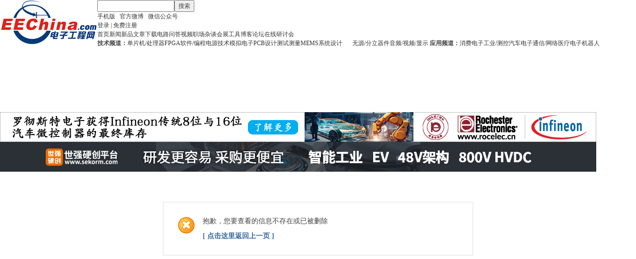

--- FILE ---
content_type: text/html; charset=gbk
request_url: https://www.eechina.com/blog-129888-132243.html
body_size: 3614
content:
<!DOCTYPE html PUBLIC "-//W3C//DTD XHTML 1.0 Transitional//EN" "http://www.w3.org/TR/xhtml1/DTD/xhtml1-transitional.dtd">
<html xmlns="http://www.w3.org/1999/xhtml">
<head>
<meta http-equiv="Content-Type" content="text/html; charset=gbk" />
<meta http-equiv="X-UA-Compatible" content="IE=EmulateIE1" /><title>提示信息 - 电子工程网</title>
    <meta name="keywords" content="" />
<meta name="description" content="" />
<meta name="MSSmartTagsPreventParsing" content="True" />
<meta http-equiv="MSThemeCompatible" content="Yes" />
<base href="https://www.eechina.com/" /><link rel="stylesheet" type="text/css" href="data/cache/style_1_common.css?rCf" /><link rel="stylesheet" type="text/css" href="data/cache/style_1_home_space.css?rCf" /><script type="text/javascript">var STYLEID = '1', STATICURL = 'static/', IMGDIR = 'static/image/common', VERHASH = 'rCf', charset = 'gbk', discuz_uid = '0', cookiepre = 'umnN_2132_', cookiedomain = '', cookiepath = '/', showusercard = '1', attackevasive = '0', disallowfloat = 'login|newthread', creditnotice = '1|积分|', defaultstyle = '', REPORTURL = 'aHR0cHM6Ly93d3cuZWVjaGluYS5jb20vYmxvZy0xMjk4ODgtMTMyMjQzLmh0bWw=', SITEURL = 'https://www.eechina.com/', JSPATH = 'data/cache/', CSSPATH = 'data/cache/style_', DYNAMICURL = '';</script>
<script src="data/cache/common.js?rCf" type="text/javascript"></script>
<meta name="application-name" content="电子工程网" />
<meta name="msapplication-tooltip" content="电子工程网" />
<script src="data/cache/home.js?rCf" type="text/javascript"></script>

<link rel="stylesheet" type="text/css" href="/template/default/common/eechina_new.css" />


<!-- 百度统计代码 -->
<script>
var _hmt = _hmt || [];
(function() {
  var hm = document.createElement("script");
  hm.src = "https://hm.baidu.com/hm.js?9d3d6e187d2bb6e66a8e12ceab3c3631";
  var s = document.getElementsByTagName("script")[0]; 
  s.parentNode.insertBefore(hm, s);
})();
</script>

<!-- Google tag (gtag.js) -->
<script src="https://www.googletagmanager.com/gtag/js?id=G-9ND40D7DPC" type="text/javascript"></script>
<script>
  window.dataLayer = window.dataLayer || [];
  function gtag(){dataLayer.push(arguments);}
  gtag('js', new Date());

  gtag('config', 'G-9ND40D7DPC');
</script>

</head>

<body id="nv_home" class="pg_space" onkeydown="if(event.keyCode==27) return false;">

<div id="header">

<div id="append_parent"></div><div id="ajaxwaitid"></div>
<div class="wrap">

<div class="head-area"><div class="z"><a href="/" title="电子工程网"><img src="/static/image/new/logo_new.gif" alt="电子工程网 EEChina logo" height="90" border="0"></a></div>

<div class="search-area">
<form method="post" action="search.php" target="_blank">
<input type="text" name="keyword" class="z" />
<button type="submit">搜索</button>
</form>
</div>

<div class="login-area">
<a href="https://m.eechina.com/" title="手机版" class="mobile">手机版</a> &nbsp; 
<a href="http://weibo.com/eechina" class="weibo" target="_blank" >官方微博</a> &nbsp; 
<a href="/contact.php" class="weixin" target="_blank">微信公众号</a>

<br>
<div class="login-reg"><a href="/member.php?mod=logging&amp;action=login">登录</a>&nbsp;|&nbsp;<a href="/member.php?mod=register">免费注册</a></div>
</div>

<div class="bottom"></div>

</div>

</div>

<div class="nav-area">

<div class="wrap">
<div class="sort-nav">
<a href="/">首页</a><a href="/news.php">新闻</a><a href="/product.php">新品</a><a href="/tech.php">文章</a><a href="/download.php">下载</a><a href="/circuit.php">电路</a><a href="/ask.php">问答</a><a href="/video/">视频</a><a href="/career.php">职场</a><a href="/zatan.php">杂谈</a><a href="/event.php">会展</a><a href="/tools/">工具</a><a href="/blog.php">博客</a><a href="/forum.php">论坛</a><a href="/webinar/">在线研讨会</a>
</div>
<div class="channel-nav">
<b>技术频道：</b><a href="/mcu-processor.php">单片机/处理器</a><a href="/fpga.php">FPGA</a><a href="/programming.php">软件/编程</a><a href="/power.php">电源技术</a><a href="/analog.php">模拟电子</a><a href="/pcb.php">PCB设计</a><a href="/test.php">测试测量</a><a href="/mems.php">MEMS</a><a href="/prototype.php" style="margin-right:20px;">系统设计</a><a href="/passive-discrete.php">无源/分立器件</a><a href="/multimedia.php">音频/视频/显示</a>
<b>应用频道：</b><a href="/consumer.php">消费电子</a><a href="/industrial.php">工业/测控</a><a href="/auto.php">汽车电子</a><a href="/communications.php">通信/网络</a><a href="/medical.php">医疗电子</a><a href="/robotics.php">机器人</a>
</div>
<div class="bottom"></div>
</div>

</div>

<div class="wrap">

<div class="adv" style="margin-top:10px;">
<!-- Top 1 -->
<ins data-revive-zoneid="34" data-revive-id="74bab9d641317f1e89bcd0c34deab92c"></ins>
<script src="//adm.eechina.com/www/delivery/asyncjs.php" type="text/javascript"></script>
</div>


<div class="adv">
<!-- Top 2 -->
<ins data-revive-zoneid="35" data-revive-id="74bab9d641317f1e89bcd0c34deab92c"></ins>
<script src="//adm.eechina.com/www/delivery/asyncjs.php" type="text/javascript"></script>
</div>

<div class="adv">
<!-- Top 3 -->
<script type='text/javascript'><!--//<![CDATA[
   var m3_u = (location.protocol=='https:'?'https://adm.eechina.com/www/delivery/ajs.php':'http://adm.eechina.com/www/delivery/ajs.php');
   var m3_r = Math.floor(Math.random()*99999999999);
   if (!document.MAX_used) document.MAX_used = ',';
   document.write ("<scr"+"ipt type='text/javascript' src='"+m3_u);
   document.write ("?zoneid=36");
   document.write ('&amp;cb=' + m3_r);
   if (document.MAX_used != ',') document.write ("&amp;exclude=" + document.MAX_used);
   document.write (document.charset ? '&amp;charset='+document.charset : (document.characterSet ? '&amp;charset='+document.characterSet : ''));
   document.write ("&amp;loc=" + escape(window.location));
   if (document.referrer) document.write ("&amp;referer=" + escape(document.referrer));
   if (document.context) document.write ("&context=" + escape(document.context));
   document.write ("'><\/scr"+"ipt>");
//]]>--></script><noscript><a href='https://adm.eechina.com/www/delivery/ck.php?n=af31cf3f&amp;cb=INSERT_RANDOM_NUMBER_HERE' target='_blank'><img src='https://adm.eechina.com/www/delivery/avw.php?zoneid=36&amp;cb=INSERT_RANDOM_NUMBER_HERE&amp;n=af31cf3f' border='0' alt='' /></a></noscript>
</div>

<div class="adv">
<!-- Top 4 -->
<script type='text/javascript'><!--//<![CDATA[
   var m3_u = (location.protocol=='https:'?'https://adm.eechina.com/www/delivery/ajs.php':'http://adm.eechina.com/www/delivery/ajs.php');
   var m3_r = Math.floor(Math.random()*99999999999);
   if (!document.MAX_used) document.MAX_used = ',';
   document.write ("<scr"+"ipt type='text/javascript' src='"+m3_u);
   document.write ("?zoneid=62");
   document.write ('&amp;cb=' + m3_r);
   if (document.MAX_used != ',') document.write ("&amp;exclude=" + document.MAX_used);
   document.write (document.charset ? '&amp;charset='+document.charset : (document.characterSet ? '&amp;charset='+document.characterSet : ''));
   document.write ("&amp;loc=" + escape(window.location));
   if (document.referrer) document.write ("&amp;referer=" + escape(document.referrer));
   if (document.context) document.write ("&context=" + escape(document.context));
   document.write ("'><\/scr"+"ipt>");
//]]>--></script><noscript><a href='https://adm.eechina.com/www/delivery/ck.php?n=a21071dd&amp;cb=INSERT_RANDOM_NUMBER_HERE' target='_blank'><img src='https://adm.eechina.com/www/delivery/avw.php?zoneid=62&amp;cb=INSERT_RANDOM_NUMBER_HERE&amp;n=a21071dd' border='0' alt='' /></a></noscript>
</div>

<div class="adv">
<!-- Top 5 -->
<script type='text/javascript'><!--//<![CDATA[
   var m3_u = (location.protocol=='https:'?'https://adm.eechina.com/www/delivery/ajs.php':'http://adm.eechina.com/www/delivery/ajs.php');
   var m3_r = Math.floor(Math.random()*99999999999);
   if (!document.MAX_used) document.MAX_used = ',';
   document.write ("<scr"+"ipt type='text/javascript' src='"+m3_u);
   document.write ("?zoneid=63");
   document.write ('&amp;cb=' + m3_r);
   if (document.MAX_used != ',') document.write ("&amp;exclude=" + document.MAX_used);
   document.write (document.charset ? '&amp;charset='+document.charset : (document.characterSet ? '&amp;charset='+document.characterSet : ''));
   document.write ("&amp;loc=" + escape(window.location));
   if (document.referrer) document.write ("&amp;referer=" + escape(document.referrer));
   if (document.context) document.write ("&context=" + escape(document.context));
   document.write ("'><\/scr"+"ipt>");
//]]>--></script><noscript><a href='https://adm.eechina.com/www/delivery/ck.php?n=a305605c&amp;cb=INSERT_RANDOM_NUMBER_HERE' target='_blank'><img src='https://adm.eechina.com/www/delivery/avw.php?zoneid=63&amp;cb=INSERT_RANDOM_NUMBER_HERE&amp;n=a305605c' border='0' alt='' /></a></noscript>
</div>

</div>


</div>

<div id="wp" class="wp"><div id="ct" class="wp cl w">
<div class="nfl">
<div class="f_c altw">
<div id="messagetext" class="alert_error">
<p>抱歉，您要查看的信息不存在或已被删除</p>
<script type="text/javascript">
if(history.length > (BROWSER.ie ? 0 : 1)) {
document.write('<p class="alert_btnleft"><a href="javascript:history.back()">[ 点击这里返回上一页 ]</a></p>');
} else {
document.write('<p class="alert_btnleft"><a href="./">[ 电子工程网 首页 ]</a></p>');
}
</script>
</div>
</div>
</div>
</div></div>

<div class="ft">
<div id="ft" class="wp cl">

<div class="copyright2">
<a href="/aboutus.php">关于我们</a> &nbsp;-&nbsp; <a href="/service.php">服务条款</a> &nbsp;-&nbsp; <a href="/thread-4141-1-1.html">使用指南</a> &nbsp;-&nbsp; <a href="/websitemap.php">站点地图</a> &nbsp;-&nbsp; <a href="/friendlink.php">友情链接</a> &nbsp;-&nbsp; <a href="/contact.php">联系我们</a>
<br>
<a href="/">电子工程网</a> &copy; 版权所有 &nbsp; <a href="https://beian.miit.gov.cn" target="_blank">京ICP备16069177号</a> | 京公网安备11010502021702
</div></div>
</div>
	

<div id="scrolltop">
<span hidefocus="true"><a title="返回顶部" onclick="window.scrollTo('0','0')" class="scrolltopa" ><b>返回顶部</b></a></span>
</div>
<script type="text/javascript">_attachEvent(window, 'scroll', function () { showTopLink(); });checkBlind();</script>
</body>
</html>


--- FILE ---
content_type: text/javascript; charset=GBK
request_url: https://adm.eechina.com/www/delivery/ajs.php?zoneid=63&cb=68607474817&charset=GBK&loc=https%3A//www.eechina.com/blog-129888-132243.html
body_size: 297
content:
var OX_69121c5b = '';
OX_69121c5b += "<"+"div id=\'beacon_e6cad4f103\' style=\'position: absolute; left: 0px; top: 0px; visibility: hidden;\'><"+"img src=\'https://adm.eechina.com/www/delivery/lg.php?bannerid=0&amp;campaignid=0&amp;zoneid=63&amp;loc=https%3A%2F%2Fwww.eechina.com%2Fblog-129888-132243.html&amp;cb=e6cad4f103\' width=\'0\' height=\'0\' alt=\'\' style=\'width: 0px; height: 0px;\' /><"+"/div>\n";
document.write(OX_69121c5b);


--- FILE ---
content_type: text/javascript; charset=GBK
request_url: https://adm.eechina.com/www/delivery/ajs.php?zoneid=62&cb=96633944654&charset=GBK&loc=https%3A//www.eechina.com/blog-129888-132243.html
body_size: 498
content:
var OX_702ff7b5 = '';
OX_702ff7b5 += "<"+"a href=\'https://adm.eechina.com/www/delivery/cl.php?bannerid=369&amp;zoneid=62&amp;sig=f30aa649ed5b063e40ee4b27541ab28c87453864a70f7e1d098812457c00f994&amp;dest=https%3A%2F%2Fwww.sekorm.com%2F%3Futm_sourcemt%3Ddzgcsekorm2\' target=\'_blank\' rel=\'noopener nofollow\'><"+"img src=\'https://adm.eechina.com/www/images/11c669cd6a14c9744dc864d3a68fc666.gif\' width=\'1200\' height=\'60\' alt=\'\' title=\'\' border=\'0\' /><"+"/a><"+"div id=\'beacon_beb8f86f28\' style=\'position: absolute; left: 0px; top: 0px; visibility: hidden;\'><"+"img src=\'https://adm.eechina.com/www/delivery/lg.php?bannerid=369&amp;campaignid=113&amp;zoneid=62&amp;loc=https%3A%2F%2Fwww.eechina.com%2Fblog-129888-132243.html&amp;cb=beb8f86f28\' width=\'0\' height=\'0\' alt=\'\' style=\'width: 0px; height: 0px;\' /><"+"/div>\n";
document.write(OX_702ff7b5);


--- FILE ---
content_type: text/javascript; charset=GBK
request_url: https://adm.eechina.com/www/delivery/ajs.php?zoneid=36&cb=41166250065&charset=GBK&loc=https%3A//www.eechina.com/blog-129888-132243.html
body_size: 596
content:
var OX_f9f52b95 = '';
OX_f9f52b95 += "<"+"a href=\'https://adm.eechina.com/www/delivery/cl.php?bannerid=366&amp;zoneid=36&amp;sig=365a60d9205776534c037f2c719d75385597e47f99ea5f1b60fb4070e5d812ee&amp;dest=https%3A%2F%2Fwww.rocelec.cn%2F%25E6%2596%25B0%25E9%2597%25BB%25E4%25B8%25AD%25E5%25BF%2583%2Finfineon-legacy-8-bit-and-16-bit%3Futm_medium%3Dbanner%26utm_source%3DEEChina%26utm_campaign%3DFeb26China-EEChinaInfineonMCU%26utm_content%3DFeb26_1200x60\' target=\'_blank\' rel=\'noopener nofollow\'><"+"img src=\'https://adm.eechina.com/www/images/c386d88e73be64ccbf22b3d09fde118e.jpg\' width=\'1200\' height=\'60\' alt=\'\' title=\'\' border=\'0\' /><"+"/a><"+"div id=\'beacon_c9557ad75c\' style=\'position: absolute; left: 0px; top: 0px; visibility: hidden;\'><"+"img src=\'https://adm.eechina.com/www/delivery/lg.php?bannerid=366&amp;campaignid=38&amp;zoneid=36&amp;loc=https%3A%2F%2Fwww.eechina.com%2Fblog-129888-132243.html&amp;cb=c9557ad75c\' width=\'0\' height=\'0\' alt=\'\' style=\'width: 0px; height: 0px;\' /><"+"/div>\n";
document.write(OX_f9f52b95);
